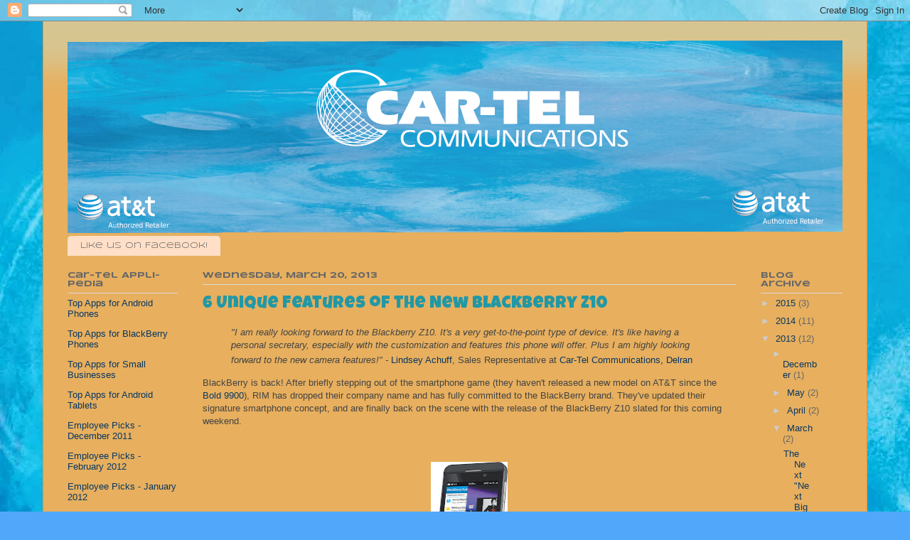

--- FILE ---
content_type: text/html; charset=UTF-8
request_url: http://blog.car-tel.com/2013/03/6-unique-features-of-new-blackberry-z10.html
body_size: 13722
content:
<!DOCTYPE html>
<html class='v2' dir='ltr' lang='en'>
<head>
<link href='https://www.blogger.com/static/v1/widgets/335934321-css_bundle_v2.css' rel='stylesheet' type='text/css'/>
<meta content='width=1100' name='viewport'/>
<meta content='text/html; charset=UTF-8' http-equiv='Content-Type'/>
<meta content='blogger' name='generator'/>
<link href='http://blog.car-tel.com/favicon.ico' rel='icon' type='image/x-icon'/>
<link href='http://blog.car-tel.com/2013/03/6-unique-features-of-new-blackberry-z10.html' rel='canonical'/>
<link rel="alternate" type="application/atom+xml" title="Car-Tel Communications - Atom" href="http://blog.car-tel.com/feeds/posts/default" />
<link rel="alternate" type="application/rss+xml" title="Car-Tel Communications - RSS" href="http://blog.car-tel.com/feeds/posts/default?alt=rss" />
<link rel="service.post" type="application/atom+xml" title="Car-Tel Communications - Atom" href="https://www.blogger.com/feeds/6057664721410671412/posts/default" />

<link rel="alternate" type="application/atom+xml" title="Car-Tel Communications - Atom" href="http://blog.car-tel.com/feeds/7717188920742084351/comments/default" />
<!--Can't find substitution for tag [blog.ieCssRetrofitLinks]-->
<link href='https://blogger.googleusercontent.com/img/b/R29vZ2xl/AVvXsEhxP-mR5MWN0GrZpeAKvHlv4okybi7Bk6jw8v_mrmbiq92wMko8kgflX_Y2bRWQXszFKcWd6TzF0JBtzvDgE1OaCHz8eTmSvp3SSX5gbjm29iJiQfWsx5NBPO5O7Lqu-qmXprlfQE0qxi4/s200/BLA_Z10_LLeanVrtClsdBlk_Color_Peek_Hub.jpg' rel='image_src'/>
<meta content='http://blog.car-tel.com/2013/03/6-unique-features-of-new-blackberry-z10.html' property='og:url'/>
<meta content='6 Unique Features of the New BlackBerry Z10' property='og:title'/>
<meta content='  &quot;I am really looking forward to the Blackberry Z10. It&#39;s a very get-to-the-point type of device. It&#39;s like having a personal secretary, es...' property='og:description'/>
<meta content='https://blogger.googleusercontent.com/img/b/R29vZ2xl/AVvXsEhxP-mR5MWN0GrZpeAKvHlv4okybi7Bk6jw8v_mrmbiq92wMko8kgflX_Y2bRWQXszFKcWd6TzF0JBtzvDgE1OaCHz8eTmSvp3SSX5gbjm29iJiQfWsx5NBPO5O7Lqu-qmXprlfQE0qxi4/w1200-h630-p-k-no-nu/BLA_Z10_LLeanVrtClsdBlk_Color_Peek_Hub.jpg' property='og:image'/>
<title>Car-Tel Communications: 6 Unique Features of the New BlackBerry Z10</title>
<style type='text/css'>@font-face{font-family:'Luckiest Guy';font-style:normal;font-weight:400;font-display:swap;src:url(//fonts.gstatic.com/s/luckiestguy/v25/_gP_1RrxsjcxVyin9l9n_j2hQ952ijl7aSqP.woff2)format('woff2');unicode-range:U+0100-02BA,U+02BD-02C5,U+02C7-02CC,U+02CE-02D7,U+02DD-02FF,U+0304,U+0308,U+0329,U+1D00-1DBF,U+1E00-1E9F,U+1EF2-1EFF,U+2020,U+20A0-20AB,U+20AD-20C0,U+2113,U+2C60-2C7F,U+A720-A7FF;}@font-face{font-family:'Luckiest Guy';font-style:normal;font-weight:400;font-display:swap;src:url(//fonts.gstatic.com/s/luckiestguy/v25/_gP_1RrxsjcxVyin9l9n_j2hTd52ijl7aQ.woff2)format('woff2');unicode-range:U+0000-00FF,U+0131,U+0152-0153,U+02BB-02BC,U+02C6,U+02DA,U+02DC,U+0304,U+0308,U+0329,U+2000-206F,U+20AC,U+2122,U+2191,U+2193,U+2212,U+2215,U+FEFF,U+FFFD;}@font-face{font-family:'Syncopate';font-style:normal;font-weight:400;font-display:swap;src:url(//fonts.gstatic.com/s/syncopate/v24/pe0sMIuPIYBCpEV5eFdCC_e_Kdxic2wp.woff2)format('woff2');unicode-range:U+0100-02BA,U+02BD-02C5,U+02C7-02CC,U+02CE-02D7,U+02DD-02FF,U+0304,U+0308,U+0329,U+1D00-1DBF,U+1E00-1E9F,U+1EF2-1EFF,U+2020,U+20A0-20AB,U+20AD-20C0,U+2113,U+2C60-2C7F,U+A720-A7FF;}@font-face{font-family:'Syncopate';font-style:normal;font-weight:400;font-display:swap;src:url(//fonts.gstatic.com/s/syncopate/v24/pe0sMIuPIYBCpEV5eFdCBfe_Kdxicw.woff2)format('woff2');unicode-range:U+0000-00FF,U+0131,U+0152-0153,U+02BB-02BC,U+02C6,U+02DA,U+02DC,U+0304,U+0308,U+0329,U+2000-206F,U+20AC,U+2122,U+2191,U+2193,U+2212,U+2215,U+FEFF,U+FFFD;}@font-face{font-family:'Syncopate';font-style:normal;font-weight:700;font-display:swap;src:url(//fonts.gstatic.com/s/syncopate/v24/pe0pMIuPIYBCpEV5eFdKvtKqCv5vWVYgV6l-.woff2)format('woff2');unicode-range:U+0100-02BA,U+02BD-02C5,U+02C7-02CC,U+02CE-02D7,U+02DD-02FF,U+0304,U+0308,U+0329,U+1D00-1DBF,U+1E00-1E9F,U+1EF2-1EFF,U+2020,U+20A0-20AB,U+20AD-20C0,U+2113,U+2C60-2C7F,U+A720-A7FF;}@font-face{font-family:'Syncopate';font-style:normal;font-weight:700;font-display:swap;src:url(//fonts.gstatic.com/s/syncopate/v24/pe0pMIuPIYBCpEV5eFdKvtKqBP5vWVYgVw.woff2)format('woff2');unicode-range:U+0000-00FF,U+0131,U+0152-0153,U+02BB-02BC,U+02C6,U+02DA,U+02DC,U+0304,U+0308,U+0329,U+2000-206F,U+20AC,U+2122,U+2191,U+2193,U+2212,U+2215,U+FEFF,U+FFFD;}</style>
<style id='page-skin-1' type='text/css'><!--
/*
-----------------------------------------------
Blogger Template Style
Name:     Ethereal
Designer: Jason Morrow
URL:      jasonmorrow.etsy.com
----------------------------------------------- */
/* Content
----------------------------------------------- */
body {
font: normal normal 13px Arial, Tahoma, Helvetica, FreeSans, sans-serif;
color: #666666;
background: #51a8fa url(http://4.bp.blogspot.com/-OZpUQnkcUnw/VCV1-aQ31MI/AAAAAAAAAMI/xeyIeJ57sdk/s0/Untitled-1.jpg) repeat scroll top left;
}
html body .content-outer {
min-width: 0;
max-width: 100%;
width: 100%;
}
a:link {
text-decoration: none;
color: #073763;
}
a:visited {
text-decoration: none;
color: #3d85c6;
}
a:hover {
text-decoration: underline;
color: #e69138;
}
.main-inner {
padding-top: 15px;
}
.body-fauxcolumn-outer {
background: transparent none repeat-x scroll top center;
}
.content-fauxcolumns .fauxcolumn-inner {
background: #e7af5e url(http://www.blogblog.com/1kt/ethereal/bird-2toned-blue-fade.png) repeat-x scroll top left;
border-left: 1px solid #e69138;
border-right: 1px solid #e69138;
}
/* Flexible Background
----------------------------------------------- */
.content-fauxcolumn-outer .fauxborder-left {
width: 100%;
padding-left: 300px;
margin-left: -300px;
background-color: transparent;
background-image: none;
background-repeat: no-repeat;
background-position: left top;
}
.content-fauxcolumn-outer .fauxborder-right {
margin-right: -299px;
width: 299px;
background-color: transparent;
background-image: none;
background-repeat: no-repeat;
background-position: right top;
}
/* Columns
----------------------------------------------- */
.content-inner {
padding: 0;
}
/* Header
----------------------------------------------- */
.header-inner {
padding: 27px 0 3px;
}
.header-inner .section {
margin: 0 35px;
}
.Header h1 {
font: normal normal 60px Times, 'Times New Roman', FreeSerif, serif;
color: #ff8b8b;
}
.Header h1 a {
color: #ff8b8b;
}
.Header .description {
font-size: 115%;
color: #666666;
}
.header-inner .Header .titlewrapper,
.header-inner .Header .descriptionwrapper {
padding-left: 0;
padding-right: 0;
margin-bottom: 0;
}
/* Tabs
----------------------------------------------- */
.tabs-outer {
position: relative;
background: transparent;
}
.tabs-cap-top, .tabs-cap-bottom {
position: absolute;
width: 100%;
}
.tabs-cap-bottom {
bottom: 0;
}
.tabs-inner {
padding: 0;
}
.tabs-inner .section {
margin: 0 35px;
}
*+html body .tabs-inner .widget li {
padding: 1px;
}
.PageList {
border-bottom: 1px solid #fb5e53;
}
.tabs-inner .widget li.selected a,
.tabs-inner .widget li a:hover {
position: relative;
-moz-border-radius-topleft: 5px;
-moz-border-radius-topright: 5px;
-webkit-border-top-left-radius: 5px;
-webkit-border-top-right-radius: 5px;
-goog-ms-border-top-left-radius: 5px;
-goog-ms-border-top-right-radius: 5px;
border-top-left-radius: 5px;
border-top-right-radius: 5px;
background: #ffa183 none ;
color: #ffffff;
}
.tabs-inner .widget li a {
display: inline-block;
margin: 0;
margin-right: 1px;
padding: .65em 1.5em;
font: normal normal 12px Syncopate;
color: #666666;
background-color: #ffdfc7;
-moz-border-radius-topleft: 5px;
-moz-border-radius-topright: 5px;
-webkit-border-top-left-radius: 5px;
-webkit-border-top-right-radius: 5px;
-goog-ms-border-top-left-radius: 5px;
-goog-ms-border-top-right-radius: 5px;
border-top-left-radius: 5px;
border-top-right-radius: 5px;
}
/* Headings
----------------------------------------------- */
h2 {
font: normal bold 12px Syncopate;
color: #666666;
}
/* Widgets
----------------------------------------------- */
.main-inner .column-left-inner {
padding: 0 0 0 20px;
}
.main-inner .column-left-inner .section {
margin-right: 0;
}
.main-inner .column-right-inner {
padding: 0 20px 0 0;
}
.main-inner .column-right-inner .section {
margin-left: 0;
}
.main-inner .section {
padding: 0;
}
.main-inner .widget {
padding: 0 0 15px;
margin: 20px 0;
border-bottom: 1px solid #dbdbdb;
}
.main-inner .widget h2 {
margin: 0;
padding: .6em 0 .5em;
}
.footer-inner .widget h2 {
padding: 0 0 .4em;
}
.main-inner .widget h2 + div, .footer-inner .widget h2 + div {
padding-top: 15px;
}
.main-inner .widget .widget-content {
margin: 0;
padding: 15px 0 0;
}
.main-inner .widget ul, .main-inner .widget #ArchiveList ul.flat {
margin: -15px -15px -15px;
padding: 0;
list-style: none;
}
.main-inner .sidebar .widget h2 {
border-bottom: 1px solid #dbdbdb;
}
.main-inner .widget #ArchiveList {
margin: -15px 0 0;
}
.main-inner .widget ul li, .main-inner .widget #ArchiveList ul.flat li {
padding: .5em 15px;
text-indent: 0;
}
.main-inner .widget #ArchiveList ul li {
padding-top: .25em;
padding-bottom: .25em;
}
.main-inner .widget ul li:first-child, .main-inner .widget #ArchiveList ul.flat li:first-child {
border-top: none;
}
.main-inner .widget ul li:last-child, .main-inner .widget #ArchiveList ul.flat li:last-child {
border-bottom: none;
}
.main-inner .widget .post-body ul {
padding: 0 2.5em;
margin: .5em 0;
list-style: disc;
}
.main-inner .widget .post-body ul li {
padding: 0.25em 0;
margin-bottom: .25em;
color: #666666;
border: none;
}
.footer-inner .widget ul {
padding: 0;
list-style: none;
}
.widget .zippy {
color: #cccccc;
}
/* Posts
----------------------------------------------- */
.main.section {
margin: 0 20px;
}
body .main-inner .Blog {
padding: 0;
background-color: transparent;
border: none;
}
.main-inner .widget h2.date-header {
border-bottom: 1px solid #dbdbdb;
}
.date-outer {
position: relative;
margin: 15px 0 20px;
}
.date-outer:first-child {
margin-top: 0;
}
.date-posts {
clear: both;
}
.post-outer, .inline-ad {
border-bottom: 1px solid #dbdbdb;
padding: 30px 0;
}
.post-outer {
padding-bottom: 10px;
}
.post-outer:first-child {
padding-top: 0;
border-top: none;
}
.post-outer:last-child, .inline-ad:last-child {
border-bottom: none;
}
.post-body img {
padding: 8px;
}
h3.post-title, h4 {
font: normal normal 24px Luckiest Guy;
color: #2198a6;
}
h3.post-title a {
font: normal normal 24px Luckiest Guy;
color: #2198a6;
text-decoration: none;
}
h3.post-title a:hover {
color: #e69138;
text-decoration: underline;
}
.post-header {
margin: 0 0 1.5em;
}
.post-body {
line-height: 1.4;
}
.post-footer {
margin: 1.5em 0 0;
}
#blog-pager {
padding: 15px;
}
.blog-feeds, .post-feeds {
margin: 1em 0;
text-align: center;
}
.post-outer .comments {
margin-top: 2em;
}
/* Comments
----------------------------------------------- */
.comments .comments-content .icon.blog-author {
background-repeat: no-repeat;
background-image: url([data-uri]);
}
.comments .comments-content .loadmore a {
background: #e7af5e url(http://www.blogblog.com/1kt/ethereal/bird-2toned-blue-fade.png) repeat-x scroll top left;
}
.comments .comments-content .loadmore a {
border-top: 1px solid #dbdbdb;
border-bottom: 1px solid #dbdbdb;
}
.comments .comment-thread.inline-thread {
background: #e7af5e url(http://www.blogblog.com/1kt/ethereal/bird-2toned-blue-fade.png) repeat-x scroll top left;
}
.comments .continue {
border-top: 2px solid #dbdbdb;
}
/* Footer
----------------------------------------------- */
.footer-inner {
padding: 30px 0;
overflow: hidden;
}
/* Mobile
----------------------------------------------- */
body.mobile  {
background-size: auto
}
.mobile .body-fauxcolumn-outer {
background: ;
}
.mobile .content-fauxcolumns .fauxcolumn-inner {
opacity: 0.75;
}
.mobile .content-fauxcolumn-outer .fauxborder-right {
margin-right: 0;
}
.mobile-link-button {
background-color: #ffa183;
}
.mobile-link-button a:link, .mobile-link-button a:visited {
color: #ffffff;
}
.mobile-index-contents {
color: #444444;
}
.mobile .body-fauxcolumn-outer {
background-size: 100% auto;
}
.mobile .mobile-date-outer {
border-bottom: transparent;
}
.mobile .PageList {
border-bottom: none;
}
.mobile .tabs-inner .section {
margin: 0;
}
.mobile .tabs-inner .PageList .widget-content {
background: #ffa183 none;
color: #ffffff;
}
.mobile .tabs-inner .PageList .widget-content .pagelist-arrow {
border-left: 1px solid #ffffff;
}
.mobile .footer-inner {
overflow: visible;
}
body.mobile .AdSense {
margin: 0 -10px;
}

--></style>
<style id='template-skin-1' type='text/css'><!--
body {
min-width: 1160px;
}
.content-outer, .content-fauxcolumn-outer, .region-inner {
min-width: 1160px;
max-width: 1160px;
_width: 1160px;
}
.main-inner .columns {
padding-left: 190px;
padding-right: 150px;
}
.main-inner .fauxcolumn-center-outer {
left: 190px;
right: 150px;
/* IE6 does not respect left and right together */
_width: expression(this.parentNode.offsetWidth -
parseInt("190px") -
parseInt("150px") + 'px');
}
.main-inner .fauxcolumn-left-outer {
width: 190px;
}
.main-inner .fauxcolumn-right-outer {
width: 150px;
}
.main-inner .column-left-outer {
width: 190px;
right: 100%;
margin-left: -190px;
}
.main-inner .column-right-outer {
width: 150px;
margin-right: -150px;
}
#layout {
min-width: 0;
}
#layout .content-outer {
min-width: 0;
width: 800px;
}
#layout .region-inner {
min-width: 0;
width: auto;
}
body#layout div.add_widget {
padding: 8px;
}
body#layout div.add_widget a {
margin-left: 32px;
}
--></style>
<style>
    body {background-image:url(http\:\/\/4.bp.blogspot.com\/-OZpUQnkcUnw\/VCV1-aQ31MI\/AAAAAAAAAMI\/xeyIeJ57sdk\/s0\/Untitled-1.jpg);}
    
@media (max-width: 200px) { body {background-image:url(http\:\/\/4.bp.blogspot.com\/-OZpUQnkcUnw\/VCV1-aQ31MI\/AAAAAAAAAMI\/xeyIeJ57sdk\/w200\/Untitled-1.jpg);}}
@media (max-width: 400px) and (min-width: 201px) { body {background-image:url(http\:\/\/4.bp.blogspot.com\/-OZpUQnkcUnw\/VCV1-aQ31MI\/AAAAAAAAAMI\/xeyIeJ57sdk\/w400\/Untitled-1.jpg);}}
@media (max-width: 800px) and (min-width: 401px) { body {background-image:url(http\:\/\/4.bp.blogspot.com\/-OZpUQnkcUnw\/VCV1-aQ31MI\/AAAAAAAAAMI\/xeyIeJ57sdk\/w800\/Untitled-1.jpg);}}
@media (max-width: 1200px) and (min-width: 801px) { body {background-image:url(http\:\/\/4.bp.blogspot.com\/-OZpUQnkcUnw\/VCV1-aQ31MI\/AAAAAAAAAMI\/xeyIeJ57sdk\/w1200\/Untitled-1.jpg);}}
/* Last tag covers anything over one higher than the previous max-size cap. */
@media (min-width: 1201px) { body {background-image:url(http\:\/\/4.bp.blogspot.com\/-OZpUQnkcUnw\/VCV1-aQ31MI\/AAAAAAAAAMI\/xeyIeJ57sdk\/w1600\/Untitled-1.jpg);}}
  </style>
<link href='https://www.blogger.com/dyn-css/authorization.css?targetBlogID=6057664721410671412&amp;zx=f780bfdd-42e8-4553-bcc3-eb052536be11' media='none' onload='if(media!=&#39;all&#39;)media=&#39;all&#39;' rel='stylesheet'/><noscript><link href='https://www.blogger.com/dyn-css/authorization.css?targetBlogID=6057664721410671412&amp;zx=f780bfdd-42e8-4553-bcc3-eb052536be11' rel='stylesheet'/></noscript>
<meta name='google-adsense-platform-account' content='ca-host-pub-1556223355139109'/>
<meta name='google-adsense-platform-domain' content='blogspot.com'/>

</head>
<body class='loading variant-hummingBirds2'>
<div class='navbar section' id='navbar' name='Navbar'><div class='widget Navbar' data-version='1' id='Navbar1'><script type="text/javascript">
    function setAttributeOnload(object, attribute, val) {
      if(window.addEventListener) {
        window.addEventListener('load',
          function(){ object[attribute] = val; }, false);
      } else {
        window.attachEvent('onload', function(){ object[attribute] = val; });
      }
    }
  </script>
<div id="navbar-iframe-container"></div>
<script type="text/javascript" src="https://apis.google.com/js/platform.js"></script>
<script type="text/javascript">
      gapi.load("gapi.iframes:gapi.iframes.style.bubble", function() {
        if (gapi.iframes && gapi.iframes.getContext) {
          gapi.iframes.getContext().openChild({
              url: 'https://www.blogger.com/navbar/6057664721410671412?po\x3d7717188920742084351\x26origin\x3dhttp://blog.car-tel.com',
              where: document.getElementById("navbar-iframe-container"),
              id: "navbar-iframe"
          });
        }
      });
    </script><script type="text/javascript">
(function() {
var script = document.createElement('script');
script.type = 'text/javascript';
script.src = '//pagead2.googlesyndication.com/pagead/js/google_top_exp.js';
var head = document.getElementsByTagName('head')[0];
if (head) {
head.appendChild(script);
}})();
</script>
</div></div>
<div class='body-fauxcolumns'>
<div class='fauxcolumn-outer body-fauxcolumn-outer'>
<div class='cap-top'>
<div class='cap-left'></div>
<div class='cap-right'></div>
</div>
<div class='fauxborder-left'>
<div class='fauxborder-right'></div>
<div class='fauxcolumn-inner'>
</div>
</div>
<div class='cap-bottom'>
<div class='cap-left'></div>
<div class='cap-right'></div>
</div>
</div>
</div>
<div class='content'>
<div class='content-fauxcolumns'>
<div class='fauxcolumn-outer content-fauxcolumn-outer'>
<div class='cap-top'>
<div class='cap-left'></div>
<div class='cap-right'></div>
</div>
<div class='fauxborder-left'>
<div class='fauxborder-right'></div>
<div class='fauxcolumn-inner'>
</div>
</div>
<div class='cap-bottom'>
<div class='cap-left'></div>
<div class='cap-right'></div>
</div>
</div>
</div>
<div class='content-outer'>
<div class='content-cap-top cap-top'>
<div class='cap-left'></div>
<div class='cap-right'></div>
</div>
<div class='fauxborder-left content-fauxborder-left'>
<div class='fauxborder-right content-fauxborder-right'></div>
<div class='content-inner'>
<header>
<div class='header-outer'>
<div class='header-cap-top cap-top'>
<div class='cap-left'></div>
<div class='cap-right'></div>
</div>
<div class='fauxborder-left header-fauxborder-left'>
<div class='fauxborder-right header-fauxborder-right'></div>
<div class='region-inner header-inner'>
<div class='header section' id='header' name='Header'><div class='widget Header' data-version='1' id='Header1'>
<div id='header-inner'>
<a href='http://blog.car-tel.com/' style='display: block'>
<img alt='Car-Tel Communications' height='272px; ' id='Header1_headerimg' src='https://blogger.googleusercontent.com/img/b/R29vZ2xl/AVvXsEgRD5RCwC7lJmG6PWUY3klmeZWOcSDI_q3YGPYPGDJk0n_wgfC4YnKTpDQAccmf9YJQRSJ3chnazrnBRKQZvvtfwaQzo5523yhIWbxtws7r7m10ZnTSM4t5avRPZGBHTB1oeVio3b1Vs0lw/s1600/blog+Banner+Textured.png' style='display: block' width='1111px; '/>
</a>
</div>
</div></div>
</div>
</div>
<div class='header-cap-bottom cap-bottom'>
<div class='cap-left'></div>
<div class='cap-right'></div>
</div>
</div>
</header>
<div class='tabs-outer'>
<div class='tabs-cap-top cap-top'>
<div class='cap-left'></div>
<div class='cap-right'></div>
</div>
<div class='fauxborder-left tabs-fauxborder-left'>
<div class='fauxborder-right tabs-fauxborder-right'></div>
<div class='region-inner tabs-inner'>
<div class='tabs section' id='crosscol' name='Cross-Column'><div class='widget LinkList' data-version='1' id='LinkList1'>
<h2>Facebook</h2>
<div class='widget-content'>
<ul>
<li><a href='http://facebook.com/cartelcom'>Like us on Facebook!</a></li>
</ul>
<div class='clear'></div>
</div>
</div></div>
<div class='tabs no-items section' id='crosscol-overflow' name='Cross-Column 2'></div>
</div>
</div>
<div class='tabs-cap-bottom cap-bottom'>
<div class='cap-left'></div>
<div class='cap-right'></div>
</div>
</div>
<div class='main-outer'>
<div class='main-cap-top cap-top'>
<div class='cap-left'></div>
<div class='cap-right'></div>
</div>
<div class='fauxborder-left main-fauxborder-left'>
<div class='fauxborder-right main-fauxborder-right'></div>
<div class='region-inner main-inner'>
<div class='columns fauxcolumns'>
<div class='fauxcolumn-outer fauxcolumn-center-outer'>
<div class='cap-top'>
<div class='cap-left'></div>
<div class='cap-right'></div>
</div>
<div class='fauxborder-left'>
<div class='fauxborder-right'></div>
<div class='fauxcolumn-inner'>
</div>
</div>
<div class='cap-bottom'>
<div class='cap-left'></div>
<div class='cap-right'></div>
</div>
</div>
<div class='fauxcolumn-outer fauxcolumn-left-outer'>
<div class='cap-top'>
<div class='cap-left'></div>
<div class='cap-right'></div>
</div>
<div class='fauxborder-left'>
<div class='fauxborder-right'></div>
<div class='fauxcolumn-inner'>
</div>
</div>
<div class='cap-bottom'>
<div class='cap-left'></div>
<div class='cap-right'></div>
</div>
</div>
<div class='fauxcolumn-outer fauxcolumn-right-outer'>
<div class='cap-top'>
<div class='cap-left'></div>
<div class='cap-right'></div>
</div>
<div class='fauxborder-left'>
<div class='fauxborder-right'></div>
<div class='fauxcolumn-inner'>
</div>
</div>
<div class='cap-bottom'>
<div class='cap-left'></div>
<div class='cap-right'></div>
</div>
</div>
<!-- corrects IE6 width calculation -->
<div class='columns-inner'>
<div class='column-center-outer'>
<div class='column-center-inner'>
<div class='main section' id='main' name='Main'><div class='widget Blog' data-version='1' id='Blog1'>
<div class='blog-posts hfeed'>

          <div class="date-outer">
        
<h2 class='date-header'><span>Wednesday, March 20, 2013</span></h2>

          <div class="date-posts">
        
<div class='post-outer'>
<div class='post hentry uncustomized-post-template' itemprop='blogPost' itemscope='itemscope' itemtype='http://schema.org/BlogPosting'>
<meta content='https://blogger.googleusercontent.com/img/b/R29vZ2xl/AVvXsEhxP-mR5MWN0GrZpeAKvHlv4okybi7Bk6jw8v_mrmbiq92wMko8kgflX_Y2bRWQXszFKcWd6TzF0JBtzvDgE1OaCHz8eTmSvp3SSX5gbjm29iJiQfWsx5NBPO5O7Lqu-qmXprlfQE0qxi4/s200/BLA_Z10_LLeanVrtClsdBlk_Color_Peek_Hub.jpg' itemprop='image_url'/>
<meta content='6057664721410671412' itemprop='blogId'/>
<meta content='7717188920742084351' itemprop='postId'/>
<a name='7717188920742084351'></a>
<h3 class='post-title entry-title' itemprop='name'>
6 Unique Features of the New BlackBerry Z10
</h3>
<div class='post-header'>
<div class='post-header-line-1'></div>
</div>
<div class='post-body entry-content' id='post-body-7717188920742084351' itemprop='description articleBody'>
<blockquote class="tr_bq">
<div class="MsoNormal">
<span style="color: #444444;"><span style="font-family: inherit;"><span style="font-size: small;"><i>"I am really looking
forward to the Blackberry Z10. It's a
very get-to-the-point type of device. It's like having a personal secretary,
especially&nbsp;with&nbsp;the customization and features this phone will offer.
Plus I am highly looking forward to the new camera features!" - </i></span><span style="font-size: 12pt;"><span style="font-size: small;"><span style="font-size: 12pt;"><span style="font-size: small;"><a href="http://www.car-tel.com/contact.html" target="_blank">Lindsey Achuff</a>, </span></span>Sales Representative at <a href="http://www.car-tel.com/locations/delran.html" target="_blank">Car-Tel Communications, Delran</a></span></span></span></span></div>
</blockquote>
<span style="color: #444444;"><span style="font-family: inherit;">BlackBerry is back! After briefly stepping out of the smartphone game (they haven't released a new model on AT&amp;T since the <a href="http://www.car-tel.com/products/smartphones/bold9900.html" target="_blank">Bold 9900</a>), RIM has dropped their company name and has fully committed to the BlackBerry brand. They've updated their signature smartphone concept, and are finally back on the scene with the release of the BlackBerry Z10 slated for this coming weekend.&nbsp;</span></span><br />
<span style="color: #444444;"><br /></span>
<span style="color: #444444;"></span>

<br />
<table align="center" cellpadding="0" cellspacing="0" class="tr-caption-container" style="margin-left: auto; margin-right: auto; text-align: center;"><tbody>
<tr><td style="text-align: center;"><span style="color: #444444;"><span style="font-family: inherit;"><a href="http://www.blogger.com/blogger.g?blogID=6057664721410671412" imageanchor="1" style="margin-left: auto; margin-right: auto;"><img border="0" height="200" src="https://blogger.googleusercontent.com/img/b/R29vZ2xl/AVvXsEhxP-mR5MWN0GrZpeAKvHlv4okybi7Bk6jw8v_mrmbiq92wMko8kgflX_Y2bRWQXszFKcWd6TzF0JBtzvDgE1OaCHz8eTmSvp3SSX5gbjm29iJiQfWsx5NBPO5O7Lqu-qmXprlfQE0qxi4/s200/BLA_Z10_LLeanVrtClsdBlk_Color_Peek_Hub.jpg" width="108" /></a></span></span></td></tr>
<tr><td class="tr-caption" style="text-align: center;"><span style="color: #444444;"><a href="http://www.car-tel.com/products/smartphones/z10.html" target="_blank"><span style="font-family: inherit;">BlackBerry Z10, available March 22 for AT&amp;T customers</span></a></span></td></tr>
</tbody></table>
<br />
<div class="MsoNormal">
<span style="color: #444444;"><span style="font-size: small;"><span style="font-family: inherit;">One reason BlackBerry loyalists have championed the brand over Apple and Android is the alternative operating system. BlackBerry 10 has been "re-designed, re-engineered and re-invented" to offer customers a faster and smarter new platform that will continuously adapt to their needs. <a href="http://www.car-tel.com/contact.html" target="_blank">Rory Kelsey</a>, Sales Representative at <a href="http://www.car-tel.com/locations/centercity.html" target="_blank">Car-Tel Communications' Center City location</a>, has been anticipating BlackBerry's new operating system for months, and accordingly, has a lot to say about it:</span></span></span></div>
<blockquote class="tr_bq">
<span style="color: #444444;"><span style="font-family: inherit;"><span style="font-size: small;"><i>"Blackberry's Z10 and the
new BB10&nbsp;operating system is based on a complete redesign of the platform
and incorporates features that the&nbsp;handset maker has been working on for
years. They acquired the QNX platform in 2010, which is used in
everything from vending machines to fighter jets, and built their new OS on
that foundation.&nbsp; It is one of the most reliable and respected systems in
the entire tech industry, and BlackBerry&nbsp;has put together a great piece of
hardware to run it. The phone&nbsp;and OS
are&nbsp;stylish,&nbsp;sophisticated and more intuitive&nbsp;than on any BlackBerry
we've ever seen, with integrated email, SMS, Facebook, Twitter and
BBM. The screen is higher resolution than the iPhone's touted
"Retina" display, and the&nbsp;virtual keyboard is&nbsp;completely
revolutionary. There is no doubt it will&nbsp;be a contender against the
3 smartphone giants, Apple, Android and Windows phone, and BlackBerry has made
it clear that they are in it to win it." </i></span></span></span></blockquote>
<span style="color: #444444;"><span style="font-family: inherit;">Here are 6 of the most exciting new features available on the BlackBerry Z10:</span></span><br />
<span style="color: #444444;"><span style="font-family: inherit;"><br /></span></span>
<span style="color: #444444;"><span style="font-family: inherit;"><a href="http://youtu.be/awm4IYVsDGw" target="_blank">BlackBerry Hub</a> is a convenient new component of the BlackBerry OS, acting as a central location for your emails and other messages. You can use a simple swipe gesture from any app to quickly peek at your hub, and easily go back to what you were doing. </span></span><br />
<span style="color: #444444;"><span style="font-family: inherit;"><br /></span></span>
<span style="color: #444444;"><span style="font-family: inherit;"><a href="http://youtu.be/nqH2ujTrnFc" target="_blank">BlackBerry Touchscreen Keyboard</a> learns how you write, and adapts to your own personal typing style so you can communicate faster and with more accuracy. </span></span><br />
<span style="color: #444444;"><span style="font-family: inherit;"><br /></span></span>
<span style="color: #444444;"><a href="http://youtu.be/MpToSYL9bT4" target="_blank"><span style="font-family: inherit;">BBM Video and Screen Share</span></a> <span style="font-family: inherit;">are new advances made to BlackBerry Messenger</span>, a traditional feature of the brand's devices about which enthusiasts have raved for a long time. Now you can chat face to face with your BBM friends, and even share your screen content.</span><br />
<span style="color: #444444;"><span style="font-family: inherit;"><br /></span></span>
<span style="color: #444444;"><span style="font-family: inherit;"><a href="http://youtu.be/3qMhHvgxOaw" target="_blank">Time Shift and BlackBerry Story Maker</a> make taking photos and creating memories easier than ever. Time Shift is a very cool, unique feature that captures the moments before and after you snap a photo, so you can choose the best shot. Story Maker lets you sequence those moments to create a video with just a few swipes.</span></span><br />
<span style="color: #444444;"><span style="font-family: inherit;"><br /></span></span>
<span style="color: #444444;"><span style="font-family: inherit;"><a href="http://youtu.be/1N55_l-cPO0" target="_blank">BlackBerry Balance</a></span> lets you seamlessly switch between using your Z10 for work and your personal life without 
compromising the security of your business-related content when 
connected to BlackBerry Enterprise.</span><br />
<span style="color: #444444;"><span style="font-family: inherit;"><br /></span></span>
<span style="color: #444444;"><a href="http://youtu.be/9A1i-vuS0IQ" target="_blank"><span style="font-family: inherit;">BlackBerry Enterprise Service</span></a> provides AT&amp;T business and government customers with secure access to work email, firewall-protected 
apps and data, and offers other security and management features</span><br />
<span style="color: #444444;"><br /></span>
<span style="color: #444444;">We are very excited for this weekend's launch of the fastest and most advanced BlackBerry device yet! Get yours at your local <a href="http://www.car-tel.com/" target="_blank">Car-Tel AT&amp;T store</a>, or come visit any time for a demo of the new BlackBerry Z10. </span>
<div style='clear: both;'></div>
</div>
<div class='post-footer'>
<div class='post-footer-line post-footer-line-1'>
<span class='post-author vcard'>
Posted by
<span class='fn' itemprop='author' itemscope='itemscope' itemtype='http://schema.org/Person'>
<span itemprop='name'>Adam Leitenberger</span>
</span>
</span>
<span class='post-timestamp'>
at
<meta content='http://blog.car-tel.com/2013/03/6-unique-features-of-new-blackberry-z10.html' itemprop='url'/>
<a class='timestamp-link' href='http://blog.car-tel.com/2013/03/6-unique-features-of-new-blackberry-z10.html' rel='bookmark' title='permanent link'><abbr class='published' itemprop='datePublished' title='2013-03-20T13:31:00-07:00'>1:31&#8239;PM</abbr></a>
</span>
<span class='post-comment-link'>
</span>
<span class='post-icons'>
<span class='item-action'>
<a href='https://www.blogger.com/email-post/6057664721410671412/7717188920742084351' title='Email Post'>
<img alt='' class='icon-action' height='13' src='https://resources.blogblog.com/img/icon18_email.gif' width='18'/>
</a>
</span>
<span class='item-control blog-admin pid-417313352'>
<a href='https://www.blogger.com/post-edit.g?blogID=6057664721410671412&postID=7717188920742084351&from=pencil' title='Edit Post'>
<img alt='' class='icon-action' height='18' src='https://resources.blogblog.com/img/icon18_edit_allbkg.gif' width='18'/>
</a>
</span>
</span>
<div class='post-share-buttons goog-inline-block'>
<a class='goog-inline-block share-button sb-email' href='https://www.blogger.com/share-post.g?blogID=6057664721410671412&postID=7717188920742084351&target=email' target='_blank' title='Email This'><span class='share-button-link-text'>Email This</span></a><a class='goog-inline-block share-button sb-blog' href='https://www.blogger.com/share-post.g?blogID=6057664721410671412&postID=7717188920742084351&target=blog' onclick='window.open(this.href, "_blank", "height=270,width=475"); return false;' target='_blank' title='BlogThis!'><span class='share-button-link-text'>BlogThis!</span></a><a class='goog-inline-block share-button sb-twitter' href='https://www.blogger.com/share-post.g?blogID=6057664721410671412&postID=7717188920742084351&target=twitter' target='_blank' title='Share to X'><span class='share-button-link-text'>Share to X</span></a><a class='goog-inline-block share-button sb-facebook' href='https://www.blogger.com/share-post.g?blogID=6057664721410671412&postID=7717188920742084351&target=facebook' onclick='window.open(this.href, "_blank", "height=430,width=640"); return false;' target='_blank' title='Share to Facebook'><span class='share-button-link-text'>Share to Facebook</span></a><a class='goog-inline-block share-button sb-pinterest' href='https://www.blogger.com/share-post.g?blogID=6057664721410671412&postID=7717188920742084351&target=pinterest' target='_blank' title='Share to Pinterest'><span class='share-button-link-text'>Share to Pinterest</span></a>
</div>
</div>
<div class='post-footer-line post-footer-line-2'>
<span class='post-labels'>
Labels:
<a href='http://blog.car-tel.com/search/label/blackberry' rel='tag'>blackberry</a>,
<a href='http://blog.car-tel.com/search/label/smartphones' rel='tag'>smartphones</a>
</span>
</div>
<div class='post-footer-line post-footer-line-3'>
<span class='post-location'>
</span>
</div>
</div>
</div>
<div class='comments' id='comments'>
<a name='comments'></a>
<h4>No comments:</h4>
<div id='Blog1_comments-block-wrapper'>
<dl class='avatar-comment-indent' id='comments-block'>
</dl>
</div>
<p class='comment-footer'>
<div class='comment-form'>
<a name='comment-form'></a>
<h4 id='comment-post-message'>Post a Comment</h4>
<p>
</p>
<a href='https://www.blogger.com/comment/frame/6057664721410671412?po=7717188920742084351&hl=en&saa=85391&origin=http://blog.car-tel.com' id='comment-editor-src'></a>
<iframe allowtransparency='true' class='blogger-iframe-colorize blogger-comment-from-post' frameborder='0' height='410px' id='comment-editor' name='comment-editor' src='' width='100%'></iframe>
<script src='https://www.blogger.com/static/v1/jsbin/2830521187-comment_from_post_iframe.js' type='text/javascript'></script>
<script type='text/javascript'>
      BLOG_CMT_createIframe('https://www.blogger.com/rpc_relay.html');
    </script>
</div>
</p>
</div>
</div>

        </div></div>
      
</div>
<div class='blog-pager' id='blog-pager'>
<span id='blog-pager-newer-link'>
<a class='blog-pager-newer-link' href='http://blog.car-tel.com/2013/03/the-next-next-big-thing-is-coming-to-at.html' id='Blog1_blog-pager-newer-link' title='Newer Post'>Newer Post</a>
</span>
<span id='blog-pager-older-link'>
<a class='blog-pager-older-link' href='http://blog.car-tel.com/2013/02/putting-food-on-kitchen-tablet.html' id='Blog1_blog-pager-older-link' title='Older Post'>Older Post</a>
</span>
<a class='home-link' href='http://blog.car-tel.com/'>Home</a>
</div>
<div class='clear'></div>
<div class='post-feeds'>
<div class='feed-links'>
Subscribe to:
<a class='feed-link' href='http://blog.car-tel.com/feeds/7717188920742084351/comments/default' target='_blank' type='application/atom+xml'>Post Comments (Atom)</a>
</div>
</div>
</div></div>
</div>
</div>
<div class='column-left-outer'>
<div class='column-left-inner'>
<aside>
<div class='sidebar section' id='sidebar-left-1'><div class='widget PageList' data-version='1' id='PageList1'>
<h2>Car-Tel Appli-pedia</h2>
<div class='widget-content'>
<ul>
<li>
<a href='http://www.car-tel.com/images/appsheets/androidapps.pdf'>Top Apps for Android Phones</a>
</li>
<li>
<a href='http://www.car-tel.com/images/appsheets/blackberryapps.pdf'>Top Apps for BlackBerry Phones</a>
</li>
<li>
<a href='http://www.car-tel.com/images/appsheets/businessapps.pdf'>Top Apps for Small Businesses</a>
</li>
<li>
<a href='http://www.car-tel.com/images/appsheets/androidtabletapps.pdf'>Top Apps for Android Tablets</a>
</li>
<li>
<a href='http://www.car-tel.com/images/appsheets/employeepicks_dec11.pdf'>Employee Picks - December 2011</a>
</li>
<li>
<a href='http://http//www.car-tel.com/images/appsheets/employeepicks_feb12.pdf'>Employee Picks - February 2012</a>
</li>
<li>
<a href='http://http//www.car-tel.com/images/appsheets/employeepicks_jan12.pdf'>Employee Picks - January 2012</a>
</li>
<li>
<a href='http://http//www.car-tel.com/images/appsheets/employeepicks_march12.pdf'>Employee Picks - March 2012</a>
</li>
<li>
<a href='http://http//www.car-tel.com/images/appsheets/employeepicks_nov11.pdf'>Employee Picks - November 2011</a>
</li>
<li>
<a href='http://http//www.car-tel.com/images/appsheets/employeepicks_oct11.pdf'>Employee Picks - October 2011</a>
</li>
<li>
<a href='http://http//www.car-tel.com/images/appsheets/employeepicks_sept11.pdf'>Employee Picks - September 2011</a>
</li>
<li>
<a href='http://www.car-tel.com/images/appsheets/financeapps.pdf'>Top Finance Apps</a>
</li>
<li>
<a href='http://www.car-tel.com/images/appsheets/socialapps.pdf'>Top Social Mobile Apps</a>
</li>
<li>
<a href='http://www.car-tel.com/images/appsheets/windowsphoneapps.pdf'>Top Apps for Windows Phones</a>
</li>
<li>
<a href='http://www.car-tel.com/images/appsheets/travelapps.pdf'>Top Travel Apps</a>
</li>
<li>
<a href='http://www.car-tel.com/images/appsheets/photoapps.pdf'>Top Photo Apps</a>
</li>
<li>
<a href='http://www.car-tel.com/images/appsheets/petapps.pdf'>Apps for Pet Lovers</a>
</li>
<li>
<a href='http://www.car-tel.com/images/appsheets/movieapps.pdf'>Top Movie Apps</a>
</li>
<li>
<a href='http://www.car-tel.com/images/appsheets/games.pdf'>Popular Games</a>
</li>
<li>
<a href='http://www.car-tel.com/images/appsheets/fitnessapps.pdf'>Top Fitness Apps</a>
</li>
<li>
<a href='http://www.car-tel.com/images/appsheets/foodapps.pdf'>Apps for Foodies</a>
</li>
<li>
<a href='http://www.car-tel.com/images/appsheets/sportsapps.pdf'>Top Sports Apps</a>
</li>
<li>
<a href='http://www.car-tel.com/images/appsheets/iphoneapps.pdf'>Top Apps for iPhones</a>
</li>
<li>
<a href='http://www.car-tel.com/images/appsheets/samsungnoteapps.pdf'>Top Apps for the Samsung Galaxy Note</a>
</li>
</ul>
<div class='clear'></div>
</div>
</div></div>
</aside>
</div>
</div>
<div class='column-right-outer'>
<div class='column-right-inner'>
<aside>
<div class='sidebar section' id='sidebar-right-1'><div class='widget BlogArchive' data-version='1' id='BlogArchive1'>
<h2>Blog Archive</h2>
<div class='widget-content'>
<div id='ArchiveList'>
<div id='BlogArchive1_ArchiveList'>
<ul class='hierarchy'>
<li class='archivedate collapsed'>
<a class='toggle' href='javascript:void(0)'>
<span class='zippy'>

        &#9658;&#160;
      
</span>
</a>
<a class='post-count-link' href='http://blog.car-tel.com/2015/'>
2015
</a>
<span class='post-count' dir='ltr'>(3)</span>
<ul class='hierarchy'>
<li class='archivedate collapsed'>
<a class='toggle' href='javascript:void(0)'>
<span class='zippy'>

        &#9658;&#160;
      
</span>
</a>
<a class='post-count-link' href='http://blog.car-tel.com/2015/08/'>
August
</a>
<span class='post-count' dir='ltr'>(2)</span>
</li>
</ul>
<ul class='hierarchy'>
<li class='archivedate collapsed'>
<a class='toggle' href='javascript:void(0)'>
<span class='zippy'>

        &#9658;&#160;
      
</span>
</a>
<a class='post-count-link' href='http://blog.car-tel.com/2015/05/'>
May
</a>
<span class='post-count' dir='ltr'>(1)</span>
</li>
</ul>
</li>
</ul>
<ul class='hierarchy'>
<li class='archivedate collapsed'>
<a class='toggle' href='javascript:void(0)'>
<span class='zippy'>

        &#9658;&#160;
      
</span>
</a>
<a class='post-count-link' href='http://blog.car-tel.com/2014/'>
2014
</a>
<span class='post-count' dir='ltr'>(11)</span>
<ul class='hierarchy'>
<li class='archivedate collapsed'>
<a class='toggle' href='javascript:void(0)'>
<span class='zippy'>

        &#9658;&#160;
      
</span>
</a>
<a class='post-count-link' href='http://blog.car-tel.com/2014/10/'>
October
</a>
<span class='post-count' dir='ltr'>(2)</span>
</li>
</ul>
<ul class='hierarchy'>
<li class='archivedate collapsed'>
<a class='toggle' href='javascript:void(0)'>
<span class='zippy'>

        &#9658;&#160;
      
</span>
</a>
<a class='post-count-link' href='http://blog.car-tel.com/2014/09/'>
September
</a>
<span class='post-count' dir='ltr'>(2)</span>
</li>
</ul>
<ul class='hierarchy'>
<li class='archivedate collapsed'>
<a class='toggle' href='javascript:void(0)'>
<span class='zippy'>

        &#9658;&#160;
      
</span>
</a>
<a class='post-count-link' href='http://blog.car-tel.com/2014/06/'>
June
</a>
<span class='post-count' dir='ltr'>(1)</span>
</li>
</ul>
<ul class='hierarchy'>
<li class='archivedate collapsed'>
<a class='toggle' href='javascript:void(0)'>
<span class='zippy'>

        &#9658;&#160;
      
</span>
</a>
<a class='post-count-link' href='http://blog.car-tel.com/2014/05/'>
May
</a>
<span class='post-count' dir='ltr'>(1)</span>
</li>
</ul>
<ul class='hierarchy'>
<li class='archivedate collapsed'>
<a class='toggle' href='javascript:void(0)'>
<span class='zippy'>

        &#9658;&#160;
      
</span>
</a>
<a class='post-count-link' href='http://blog.car-tel.com/2014/04/'>
April
</a>
<span class='post-count' dir='ltr'>(1)</span>
</li>
</ul>
<ul class='hierarchy'>
<li class='archivedate collapsed'>
<a class='toggle' href='javascript:void(0)'>
<span class='zippy'>

        &#9658;&#160;
      
</span>
</a>
<a class='post-count-link' href='http://blog.car-tel.com/2014/03/'>
March
</a>
<span class='post-count' dir='ltr'>(1)</span>
</li>
</ul>
<ul class='hierarchy'>
<li class='archivedate collapsed'>
<a class='toggle' href='javascript:void(0)'>
<span class='zippy'>

        &#9658;&#160;
      
</span>
</a>
<a class='post-count-link' href='http://blog.car-tel.com/2014/02/'>
February
</a>
<span class='post-count' dir='ltr'>(1)</span>
</li>
</ul>
<ul class='hierarchy'>
<li class='archivedate collapsed'>
<a class='toggle' href='javascript:void(0)'>
<span class='zippy'>

        &#9658;&#160;
      
</span>
</a>
<a class='post-count-link' href='http://blog.car-tel.com/2014/01/'>
January
</a>
<span class='post-count' dir='ltr'>(2)</span>
</li>
</ul>
</li>
</ul>
<ul class='hierarchy'>
<li class='archivedate expanded'>
<a class='toggle' href='javascript:void(0)'>
<span class='zippy toggle-open'>

        &#9660;&#160;
      
</span>
</a>
<a class='post-count-link' href='http://blog.car-tel.com/2013/'>
2013
</a>
<span class='post-count' dir='ltr'>(12)</span>
<ul class='hierarchy'>
<li class='archivedate collapsed'>
<a class='toggle' href='javascript:void(0)'>
<span class='zippy'>

        &#9658;&#160;
      
</span>
</a>
<a class='post-count-link' href='http://blog.car-tel.com/2013/12/'>
December
</a>
<span class='post-count' dir='ltr'>(1)</span>
</li>
</ul>
<ul class='hierarchy'>
<li class='archivedate collapsed'>
<a class='toggle' href='javascript:void(0)'>
<span class='zippy'>

        &#9658;&#160;
      
</span>
</a>
<a class='post-count-link' href='http://blog.car-tel.com/2013/05/'>
May
</a>
<span class='post-count' dir='ltr'>(2)</span>
</li>
</ul>
<ul class='hierarchy'>
<li class='archivedate collapsed'>
<a class='toggle' href='javascript:void(0)'>
<span class='zippy'>

        &#9658;&#160;
      
</span>
</a>
<a class='post-count-link' href='http://blog.car-tel.com/2013/04/'>
April
</a>
<span class='post-count' dir='ltr'>(2)</span>
</li>
</ul>
<ul class='hierarchy'>
<li class='archivedate expanded'>
<a class='toggle' href='javascript:void(0)'>
<span class='zippy toggle-open'>

        &#9660;&#160;
      
</span>
</a>
<a class='post-count-link' href='http://blog.car-tel.com/2013/03/'>
March
</a>
<span class='post-count' dir='ltr'>(2)</span>
<ul class='posts'>
<li><a href='http://blog.car-tel.com/2013/03/the-next-next-big-thing-is-coming-to-at.html'>The Next &quot;Next Big Thing&quot; is Coming to AT&amp;T</a></li>
<li><a href='http://blog.car-tel.com/2013/03/6-unique-features-of-new-blackberry-z10.html'>6 Unique Features of the New BlackBerry Z10</a></li>
</ul>
</li>
</ul>
<ul class='hierarchy'>
<li class='archivedate collapsed'>
<a class='toggle' href='javascript:void(0)'>
<span class='zippy'>

        &#9658;&#160;
      
</span>
</a>
<a class='post-count-link' href='http://blog.car-tel.com/2013/02/'>
February
</a>
<span class='post-count' dir='ltr'>(4)</span>
</li>
</ul>
<ul class='hierarchy'>
<li class='archivedate collapsed'>
<a class='toggle' href='javascript:void(0)'>
<span class='zippy'>

        &#9658;&#160;
      
</span>
</a>
<a class='post-count-link' href='http://blog.car-tel.com/2013/01/'>
January
</a>
<span class='post-count' dir='ltr'>(1)</span>
</li>
</ul>
</li>
</ul>
<ul class='hierarchy'>
<li class='archivedate collapsed'>
<a class='toggle' href='javascript:void(0)'>
<span class='zippy'>

        &#9658;&#160;
      
</span>
</a>
<a class='post-count-link' href='http://blog.car-tel.com/2012/'>
2012
</a>
<span class='post-count' dir='ltr'>(4)</span>
<ul class='hierarchy'>
<li class='archivedate collapsed'>
<a class='toggle' href='javascript:void(0)'>
<span class='zippy'>

        &#9658;&#160;
      
</span>
</a>
<a class='post-count-link' href='http://blog.car-tel.com/2012/07/'>
July
</a>
<span class='post-count' dir='ltr'>(2)</span>
</li>
</ul>
<ul class='hierarchy'>
<li class='archivedate collapsed'>
<a class='toggle' href='javascript:void(0)'>
<span class='zippy'>

        &#9658;&#160;
      
</span>
</a>
<a class='post-count-link' href='http://blog.car-tel.com/2012/04/'>
April
</a>
<span class='post-count' dir='ltr'>(2)</span>
</li>
</ul>
</li>
</ul>
<ul class='hierarchy'>
<li class='archivedate collapsed'>
<a class='toggle' href='javascript:void(0)'>
<span class='zippy'>

        &#9658;&#160;
      
</span>
</a>
<a class='post-count-link' href='http://blog.car-tel.com/2011/'>
2011
</a>
<span class='post-count' dir='ltr'>(3)</span>
<ul class='hierarchy'>
<li class='archivedate collapsed'>
<a class='toggle' href='javascript:void(0)'>
<span class='zippy'>

        &#9658;&#160;
      
</span>
</a>
<a class='post-count-link' href='http://blog.car-tel.com/2011/12/'>
December
</a>
<span class='post-count' dir='ltr'>(3)</span>
</li>
</ul>
</li>
</ul>
<ul class='hierarchy'>
<li class='archivedate collapsed'>
<a class='toggle' href='javascript:void(0)'>
<span class='zippy'>

        &#9658;&#160;
      
</span>
</a>
<a class='post-count-link' href='http://blog.car-tel.com/2009/'>
2009
</a>
<span class='post-count' dir='ltr'>(2)</span>
<ul class='hierarchy'>
<li class='archivedate collapsed'>
<a class='toggle' href='javascript:void(0)'>
<span class='zippy'>

        &#9658;&#160;
      
</span>
</a>
<a class='post-count-link' href='http://blog.car-tel.com/2009/03/'>
March
</a>
<span class='post-count' dir='ltr'>(1)</span>
</li>
</ul>
<ul class='hierarchy'>
<li class='archivedate collapsed'>
<a class='toggle' href='javascript:void(0)'>
<span class='zippy'>

        &#9658;&#160;
      
</span>
</a>
<a class='post-count-link' href='http://blog.car-tel.com/2009/01/'>
January
</a>
<span class='post-count' dir='ltr'>(1)</span>
</li>
</ul>
</li>
</ul>
<ul class='hierarchy'>
<li class='archivedate collapsed'>
<a class='toggle' href='javascript:void(0)'>
<span class='zippy'>

        &#9658;&#160;
      
</span>
</a>
<a class='post-count-link' href='http://blog.car-tel.com/2008/'>
2008
</a>
<span class='post-count' dir='ltr'>(23)</span>
<ul class='hierarchy'>
<li class='archivedate collapsed'>
<a class='toggle' href='javascript:void(0)'>
<span class='zippy'>

        &#9658;&#160;
      
</span>
</a>
<a class='post-count-link' href='http://blog.car-tel.com/2008/12/'>
December
</a>
<span class='post-count' dir='ltr'>(3)</span>
</li>
</ul>
<ul class='hierarchy'>
<li class='archivedate collapsed'>
<a class='toggle' href='javascript:void(0)'>
<span class='zippy'>

        &#9658;&#160;
      
</span>
</a>
<a class='post-count-link' href='http://blog.car-tel.com/2008/11/'>
November
</a>
<span class='post-count' dir='ltr'>(1)</span>
</li>
</ul>
<ul class='hierarchy'>
<li class='archivedate collapsed'>
<a class='toggle' href='javascript:void(0)'>
<span class='zippy'>

        &#9658;&#160;
      
</span>
</a>
<a class='post-count-link' href='http://blog.car-tel.com/2008/10/'>
October
</a>
<span class='post-count' dir='ltr'>(3)</span>
</li>
</ul>
<ul class='hierarchy'>
<li class='archivedate collapsed'>
<a class='toggle' href='javascript:void(0)'>
<span class='zippy'>

        &#9658;&#160;
      
</span>
</a>
<a class='post-count-link' href='http://blog.car-tel.com/2008/09/'>
September
</a>
<span class='post-count' dir='ltr'>(1)</span>
</li>
</ul>
<ul class='hierarchy'>
<li class='archivedate collapsed'>
<a class='toggle' href='javascript:void(0)'>
<span class='zippy'>

        &#9658;&#160;
      
</span>
</a>
<a class='post-count-link' href='http://blog.car-tel.com/2008/08/'>
August
</a>
<span class='post-count' dir='ltr'>(3)</span>
</li>
</ul>
<ul class='hierarchy'>
<li class='archivedate collapsed'>
<a class='toggle' href='javascript:void(0)'>
<span class='zippy'>

        &#9658;&#160;
      
</span>
</a>
<a class='post-count-link' href='http://blog.car-tel.com/2008/07/'>
July
</a>
<span class='post-count' dir='ltr'>(1)</span>
</li>
</ul>
<ul class='hierarchy'>
<li class='archivedate collapsed'>
<a class='toggle' href='javascript:void(0)'>
<span class='zippy'>

        &#9658;&#160;
      
</span>
</a>
<a class='post-count-link' href='http://blog.car-tel.com/2008/05/'>
May
</a>
<span class='post-count' dir='ltr'>(3)</span>
</li>
</ul>
<ul class='hierarchy'>
<li class='archivedate collapsed'>
<a class='toggle' href='javascript:void(0)'>
<span class='zippy'>

        &#9658;&#160;
      
</span>
</a>
<a class='post-count-link' href='http://blog.car-tel.com/2008/04/'>
April
</a>
<span class='post-count' dir='ltr'>(3)</span>
</li>
</ul>
<ul class='hierarchy'>
<li class='archivedate collapsed'>
<a class='toggle' href='javascript:void(0)'>
<span class='zippy'>

        &#9658;&#160;
      
</span>
</a>
<a class='post-count-link' href='http://blog.car-tel.com/2008/03/'>
March
</a>
<span class='post-count' dir='ltr'>(2)</span>
</li>
</ul>
<ul class='hierarchy'>
<li class='archivedate collapsed'>
<a class='toggle' href='javascript:void(0)'>
<span class='zippy'>

        &#9658;&#160;
      
</span>
</a>
<a class='post-count-link' href='http://blog.car-tel.com/2008/02/'>
February
</a>
<span class='post-count' dir='ltr'>(3)</span>
</li>
</ul>
</li>
</ul>
</div>
</div>
<div class='clear'></div>
</div>
</div><div class='widget Subscribe' data-version='1' id='Subscribe1'>
<div style='white-space:nowrap'>
<h2 class='title'>Subscribe To</h2>
<div class='widget-content'>
<div class='subscribe-wrapper subscribe-type-POST'>
<div class='subscribe expanded subscribe-type-POST' id='SW_READER_LIST_Subscribe1POST' style='display:none;'>
<div class='top'>
<span class='inner' onclick='return(_SW_toggleReaderList(event, "Subscribe1POST"));'>
<img class='subscribe-dropdown-arrow' src='https://resources.blogblog.com/img/widgets/arrow_dropdown.gif'/>
<img align='absmiddle' alt='' border='0' class='feed-icon' src='https://resources.blogblog.com/img/icon_feed12.png'/>
Posts
</span>
<div class='feed-reader-links'>
<a class='feed-reader-link' href='https://www.netvibes.com/subscribe.php?url=http%3A%2F%2Fblog.car-tel.com%2Ffeeds%2Fposts%2Fdefault' target='_blank'>
<img src='https://resources.blogblog.com/img/widgets/subscribe-netvibes.png'/>
</a>
<a class='feed-reader-link' href='https://add.my.yahoo.com/content?url=http%3A%2F%2Fblog.car-tel.com%2Ffeeds%2Fposts%2Fdefault' target='_blank'>
<img src='https://resources.blogblog.com/img/widgets/subscribe-yahoo.png'/>
</a>
<a class='feed-reader-link' href='http://blog.car-tel.com/feeds/posts/default' target='_blank'>
<img align='absmiddle' class='feed-icon' src='https://resources.blogblog.com/img/icon_feed12.png'/>
                  Atom
                </a>
</div>
</div>
<div class='bottom'></div>
</div>
<div class='subscribe' id='SW_READER_LIST_CLOSED_Subscribe1POST' onclick='return(_SW_toggleReaderList(event, "Subscribe1POST"));'>
<div class='top'>
<span class='inner'>
<img class='subscribe-dropdown-arrow' src='https://resources.blogblog.com/img/widgets/arrow_dropdown.gif'/>
<span onclick='return(_SW_toggleReaderList(event, "Subscribe1POST"));'>
<img align='absmiddle' alt='' border='0' class='feed-icon' src='https://resources.blogblog.com/img/icon_feed12.png'/>
Posts
</span>
</span>
</div>
<div class='bottom'></div>
</div>
</div>
<div class='subscribe-wrapper subscribe-type-PER_POST'>
<div class='subscribe expanded subscribe-type-PER_POST' id='SW_READER_LIST_Subscribe1PER_POST' style='display:none;'>
<div class='top'>
<span class='inner' onclick='return(_SW_toggleReaderList(event, "Subscribe1PER_POST"));'>
<img class='subscribe-dropdown-arrow' src='https://resources.blogblog.com/img/widgets/arrow_dropdown.gif'/>
<img align='absmiddle' alt='' border='0' class='feed-icon' src='https://resources.blogblog.com/img/icon_feed12.png'/>
Comments
</span>
<div class='feed-reader-links'>
<a class='feed-reader-link' href='https://www.netvibes.com/subscribe.php?url=http%3A%2F%2Fblog.car-tel.com%2Ffeeds%2F7717188920742084351%2Fcomments%2Fdefault' target='_blank'>
<img src='https://resources.blogblog.com/img/widgets/subscribe-netvibes.png'/>
</a>
<a class='feed-reader-link' href='https://add.my.yahoo.com/content?url=http%3A%2F%2Fblog.car-tel.com%2Ffeeds%2F7717188920742084351%2Fcomments%2Fdefault' target='_blank'>
<img src='https://resources.blogblog.com/img/widgets/subscribe-yahoo.png'/>
</a>
<a class='feed-reader-link' href='http://blog.car-tel.com/feeds/7717188920742084351/comments/default' target='_blank'>
<img align='absmiddle' class='feed-icon' src='https://resources.blogblog.com/img/icon_feed12.png'/>
                  Atom
                </a>
</div>
</div>
<div class='bottom'></div>
</div>
<div class='subscribe' id='SW_READER_LIST_CLOSED_Subscribe1PER_POST' onclick='return(_SW_toggleReaderList(event, "Subscribe1PER_POST"));'>
<div class='top'>
<span class='inner'>
<img class='subscribe-dropdown-arrow' src='https://resources.blogblog.com/img/widgets/arrow_dropdown.gif'/>
<span onclick='return(_SW_toggleReaderList(event, "Subscribe1PER_POST"));'>
<img align='absmiddle' alt='' border='0' class='feed-icon' src='https://resources.blogblog.com/img/icon_feed12.png'/>
Comments
</span>
</span>
</div>
<div class='bottom'></div>
</div>
</div>
<div style='clear:both'></div>
</div>
</div>
<div class='clear'></div>
</div></div>
</aside>
</div>
</div>
</div>
<div style='clear: both'></div>
<!-- columns -->
</div>
<!-- main -->
</div>
</div>
<div class='main-cap-bottom cap-bottom'>
<div class='cap-left'></div>
<div class='cap-right'></div>
</div>
</div>
<footer>
<div class='footer-outer'>
<div class='footer-cap-top cap-top'>
<div class='cap-left'></div>
<div class='cap-right'></div>
</div>
<div class='fauxborder-left footer-fauxborder-left'>
<div class='fauxborder-right footer-fauxborder-right'></div>
<div class='region-inner footer-inner'>
<div class='foot no-items section' id='footer-1'></div>
<table border='0' cellpadding='0' cellspacing='0' class='section-columns columns-2'>
<tbody>
<tr>
<td class='first columns-cell'>
<div class='foot no-items section' id='footer-2-1'></div>
</td>
<td class='columns-cell'>
<div class='foot no-items section' id='footer-2-2'></div>
</td>
</tr>
</tbody>
</table>
<!-- outside of the include in order to lock Attribution widget -->
<div class='foot section' id='footer-3' name='Footer'><div class='widget Attribution' data-version='1' id='Attribution1'>
<div class='widget-content' style='text-align: center;'>
&#169; Car-Tel Communications 2012. Ethereal theme. Powered by <a href='https://www.blogger.com' target='_blank'>Blogger</a>.
</div>
<div class='clear'></div>
</div></div>
</div>
</div>
<div class='footer-cap-bottom cap-bottom'>
<div class='cap-left'></div>
<div class='cap-right'></div>
</div>
</div>
</footer>
<!-- content -->
</div>
</div>
<div class='content-cap-bottom cap-bottom'>
<div class='cap-left'></div>
<div class='cap-right'></div>
</div>
</div>
</div>
<script type='text/javascript'>
    window.setTimeout(function() {
        document.body.className = document.body.className.replace('loading', '');
      }, 10);
  </script>

<script type="text/javascript" src="https://www.blogger.com/static/v1/widgets/2028843038-widgets.js"></script>
<script type='text/javascript'>
window['__wavt'] = 'AOuZoY5L2CblDPU1xgBR-H1a_oitWbHWLw:1769005543548';_WidgetManager._Init('//www.blogger.com/rearrange?blogID\x3d6057664721410671412','//blog.car-tel.com/2013/03/6-unique-features-of-new-blackberry-z10.html','6057664721410671412');
_WidgetManager._SetDataContext([{'name': 'blog', 'data': {'blogId': '6057664721410671412', 'title': 'Car-Tel Communications', 'url': 'http://blog.car-tel.com/2013/03/6-unique-features-of-new-blackberry-z10.html', 'canonicalUrl': 'http://blog.car-tel.com/2013/03/6-unique-features-of-new-blackberry-z10.html', 'homepageUrl': 'http://blog.car-tel.com/', 'searchUrl': 'http://blog.car-tel.com/search', 'canonicalHomepageUrl': 'http://blog.car-tel.com/', 'blogspotFaviconUrl': 'http://blog.car-tel.com/favicon.ico', 'bloggerUrl': 'https://www.blogger.com', 'hasCustomDomain': true, 'httpsEnabled': false, 'enabledCommentProfileImages': true, 'gPlusViewType': 'FILTERED_POSTMOD', 'adultContent': false, 'analyticsAccountNumber': '', 'encoding': 'UTF-8', 'locale': 'en', 'localeUnderscoreDelimited': 'en', 'languageDirection': 'ltr', 'isPrivate': false, 'isMobile': false, 'isMobileRequest': false, 'mobileClass': '', 'isPrivateBlog': false, 'isDynamicViewsAvailable': true, 'feedLinks': '\x3clink rel\x3d\x22alternate\x22 type\x3d\x22application/atom+xml\x22 title\x3d\x22Car-Tel Communications - Atom\x22 href\x3d\x22http://blog.car-tel.com/feeds/posts/default\x22 /\x3e\n\x3clink rel\x3d\x22alternate\x22 type\x3d\x22application/rss+xml\x22 title\x3d\x22Car-Tel Communications - RSS\x22 href\x3d\x22http://blog.car-tel.com/feeds/posts/default?alt\x3drss\x22 /\x3e\n\x3clink rel\x3d\x22service.post\x22 type\x3d\x22application/atom+xml\x22 title\x3d\x22Car-Tel Communications - Atom\x22 href\x3d\x22https://www.blogger.com/feeds/6057664721410671412/posts/default\x22 /\x3e\n\n\x3clink rel\x3d\x22alternate\x22 type\x3d\x22application/atom+xml\x22 title\x3d\x22Car-Tel Communications - Atom\x22 href\x3d\x22http://blog.car-tel.com/feeds/7717188920742084351/comments/default\x22 /\x3e\n', 'meTag': '', 'adsenseHostId': 'ca-host-pub-1556223355139109', 'adsenseHasAds': false, 'adsenseAutoAds': false, 'boqCommentIframeForm': true, 'loginRedirectParam': '', 'view': '', 'dynamicViewsCommentsSrc': '//www.blogblog.com/dynamicviews/4224c15c4e7c9321/js/comments.js', 'dynamicViewsScriptSrc': '//www.blogblog.com/dynamicviews/6e0d22adcfa5abea', 'plusOneApiSrc': 'https://apis.google.com/js/platform.js', 'disableGComments': true, 'interstitialAccepted': false, 'sharing': {'platforms': [{'name': 'Get link', 'key': 'link', 'shareMessage': 'Get link', 'target': ''}, {'name': 'Facebook', 'key': 'facebook', 'shareMessage': 'Share to Facebook', 'target': 'facebook'}, {'name': 'BlogThis!', 'key': 'blogThis', 'shareMessage': 'BlogThis!', 'target': 'blog'}, {'name': 'X', 'key': 'twitter', 'shareMessage': 'Share to X', 'target': 'twitter'}, {'name': 'Pinterest', 'key': 'pinterest', 'shareMessage': 'Share to Pinterest', 'target': 'pinterest'}, {'name': 'Email', 'key': 'email', 'shareMessage': 'Email', 'target': 'email'}], 'disableGooglePlus': true, 'googlePlusShareButtonWidth': 0, 'googlePlusBootstrap': '\x3cscript type\x3d\x22text/javascript\x22\x3ewindow.___gcfg \x3d {\x27lang\x27: \x27en\x27};\x3c/script\x3e'}, 'hasCustomJumpLinkMessage': false, 'jumpLinkMessage': 'Read more', 'pageType': 'item', 'postId': '7717188920742084351', 'postImageThumbnailUrl': 'https://blogger.googleusercontent.com/img/b/R29vZ2xl/AVvXsEhxP-mR5MWN0GrZpeAKvHlv4okybi7Bk6jw8v_mrmbiq92wMko8kgflX_Y2bRWQXszFKcWd6TzF0JBtzvDgE1OaCHz8eTmSvp3SSX5gbjm29iJiQfWsx5NBPO5O7Lqu-qmXprlfQE0qxi4/s72-c/BLA_Z10_LLeanVrtClsdBlk_Color_Peek_Hub.jpg', 'postImageUrl': 'https://blogger.googleusercontent.com/img/b/R29vZ2xl/AVvXsEhxP-mR5MWN0GrZpeAKvHlv4okybi7Bk6jw8v_mrmbiq92wMko8kgflX_Y2bRWQXszFKcWd6TzF0JBtzvDgE1OaCHz8eTmSvp3SSX5gbjm29iJiQfWsx5NBPO5O7Lqu-qmXprlfQE0qxi4/s200/BLA_Z10_LLeanVrtClsdBlk_Color_Peek_Hub.jpg', 'pageName': '6 Unique Features of the New BlackBerry Z10', 'pageTitle': 'Car-Tel Communications: 6 Unique Features of the New BlackBerry Z10'}}, {'name': 'features', 'data': {}}, {'name': 'messages', 'data': {'edit': 'Edit', 'linkCopiedToClipboard': 'Link copied to clipboard!', 'ok': 'Ok', 'postLink': 'Post Link'}}, {'name': 'template', 'data': {'name': 'Ethereal', 'localizedName': 'Ethereal', 'isResponsive': false, 'isAlternateRendering': false, 'isCustom': false, 'variant': 'hummingBirds2', 'variantId': 'hummingBirds2'}}, {'name': 'view', 'data': {'classic': {'name': 'classic', 'url': '?view\x3dclassic'}, 'flipcard': {'name': 'flipcard', 'url': '?view\x3dflipcard'}, 'magazine': {'name': 'magazine', 'url': '?view\x3dmagazine'}, 'mosaic': {'name': 'mosaic', 'url': '?view\x3dmosaic'}, 'sidebar': {'name': 'sidebar', 'url': '?view\x3dsidebar'}, 'snapshot': {'name': 'snapshot', 'url': '?view\x3dsnapshot'}, 'timeslide': {'name': 'timeslide', 'url': '?view\x3dtimeslide'}, 'isMobile': false, 'title': '6 Unique Features of the New BlackBerry Z10', 'description': '  \x22I am really looking forward to the Blackberry Z10. It\x27s a very get-to-the-point type of device. It\x27s like having a personal secretary, es...', 'featuredImage': 'https://blogger.googleusercontent.com/img/b/R29vZ2xl/AVvXsEhxP-mR5MWN0GrZpeAKvHlv4okybi7Bk6jw8v_mrmbiq92wMko8kgflX_Y2bRWQXszFKcWd6TzF0JBtzvDgE1OaCHz8eTmSvp3SSX5gbjm29iJiQfWsx5NBPO5O7Lqu-qmXprlfQE0qxi4/s200/BLA_Z10_LLeanVrtClsdBlk_Color_Peek_Hub.jpg', 'url': 'http://blog.car-tel.com/2013/03/6-unique-features-of-new-blackberry-z10.html', 'type': 'item', 'isSingleItem': true, 'isMultipleItems': false, 'isError': false, 'isPage': false, 'isPost': true, 'isHomepage': false, 'isArchive': false, 'isLabelSearch': false, 'postId': 7717188920742084351}}]);
_WidgetManager._RegisterWidget('_NavbarView', new _WidgetInfo('Navbar1', 'navbar', document.getElementById('Navbar1'), {}, 'displayModeFull'));
_WidgetManager._RegisterWidget('_HeaderView', new _WidgetInfo('Header1', 'header', document.getElementById('Header1'), {}, 'displayModeFull'));
_WidgetManager._RegisterWidget('_LinkListView', new _WidgetInfo('LinkList1', 'crosscol', document.getElementById('LinkList1'), {}, 'displayModeFull'));
_WidgetManager._RegisterWidget('_BlogView', new _WidgetInfo('Blog1', 'main', document.getElementById('Blog1'), {'cmtInteractionsEnabled': false, 'lightboxEnabled': true, 'lightboxModuleUrl': 'https://www.blogger.com/static/v1/jsbin/4049919853-lbx.js', 'lightboxCssUrl': 'https://www.blogger.com/static/v1/v-css/828616780-lightbox_bundle.css'}, 'displayModeFull'));
_WidgetManager._RegisterWidget('_PageListView', new _WidgetInfo('PageList1', 'sidebar-left-1', document.getElementById('PageList1'), {'title': 'Car-Tel Appli-pedia', 'links': [{'isCurrentPage': false, 'href': 'http://www.car-tel.com/images/appsheets/androidapps.pdf', 'title': 'Top Apps for Android Phones'}, {'isCurrentPage': false, 'href': 'http://www.car-tel.com/images/appsheets/blackberryapps.pdf', 'title': 'Top Apps for BlackBerry Phones'}, {'isCurrentPage': false, 'href': 'http://www.car-tel.com/images/appsheets/businessapps.pdf', 'title': 'Top Apps for Small Businesses'}, {'isCurrentPage': false, 'href': 'http://www.car-tel.com/images/appsheets/androidtabletapps.pdf', 'title': 'Top Apps for Android Tablets'}, {'isCurrentPage': false, 'href': 'http://www.car-tel.com/images/appsheets/employeepicks_dec11.pdf', 'title': 'Employee Picks - December 2011'}, {'isCurrentPage': false, 'href': 'http://http//www.car-tel.com/images/appsheets/employeepicks_feb12.pdf', 'title': 'Employee Picks - February 2012'}, {'isCurrentPage': false, 'href': 'http://http//www.car-tel.com/images/appsheets/employeepicks_jan12.pdf', 'title': 'Employee Picks - January 2012'}, {'isCurrentPage': false, 'href': 'http://http//www.car-tel.com/images/appsheets/employeepicks_march12.pdf', 'title': 'Employee Picks - March 2012'}, {'isCurrentPage': false, 'href': 'http://http//www.car-tel.com/images/appsheets/employeepicks_nov11.pdf', 'title': 'Employee Picks - November 2011'}, {'isCurrentPage': false, 'href': 'http://http//www.car-tel.com/images/appsheets/employeepicks_oct11.pdf', 'title': 'Employee Picks - October 2011'}, {'isCurrentPage': false, 'href': 'http://http//www.car-tel.com/images/appsheets/employeepicks_sept11.pdf', 'title': 'Employee Picks - September 2011'}, {'isCurrentPage': false, 'href': 'http://www.car-tel.com/images/appsheets/financeapps.pdf', 'title': 'Top Finance Apps'}, {'isCurrentPage': false, 'href': 'http://www.car-tel.com/images/appsheets/socialapps.pdf', 'title': 'Top Social Mobile Apps'}, {'isCurrentPage': false, 'href': 'http://www.car-tel.com/images/appsheets/windowsphoneapps.pdf', 'title': 'Top Apps for Windows Phones'}, {'isCurrentPage': false, 'href': 'http://www.car-tel.com/images/appsheets/travelapps.pdf', 'title': 'Top Travel Apps'}, {'isCurrentPage': false, 'href': 'http://www.car-tel.com/images/appsheets/photoapps.pdf', 'title': 'Top Photo Apps'}, {'isCurrentPage': false, 'href': 'http://www.car-tel.com/images/appsheets/petapps.pdf', 'title': 'Apps for Pet Lovers'}, {'isCurrentPage': false, 'href': 'http://www.car-tel.com/images/appsheets/movieapps.pdf', 'title': 'Top Movie Apps'}, {'isCurrentPage': false, 'href': 'http://www.car-tel.com/images/appsheets/games.pdf', 'title': 'Popular Games'}, {'isCurrentPage': false, 'href': 'http://www.car-tel.com/images/appsheets/fitnessapps.pdf', 'title': 'Top Fitness Apps'}, {'isCurrentPage': false, 'href': 'http://www.car-tel.com/images/appsheets/foodapps.pdf', 'title': 'Apps for Foodies'}, {'isCurrentPage': false, 'href': 'http://www.car-tel.com/images/appsheets/sportsapps.pdf', 'title': 'Top Sports Apps'}, {'isCurrentPage': false, 'href': 'http://www.car-tel.com/images/appsheets/iphoneapps.pdf', 'title': 'Top Apps for iPhones'}, {'isCurrentPage': false, 'href': 'http://www.car-tel.com/images/appsheets/samsungnoteapps.pdf', 'title': 'Top Apps for the Samsung Galaxy Note'}], 'mobile': false, 'showPlaceholder': true, 'hasCurrentPage': false}, 'displayModeFull'));
_WidgetManager._RegisterWidget('_BlogArchiveView', new _WidgetInfo('BlogArchive1', 'sidebar-right-1', document.getElementById('BlogArchive1'), {'languageDirection': 'ltr', 'loadingMessage': 'Loading\x26hellip;'}, 'displayModeFull'));
_WidgetManager._RegisterWidget('_SubscribeView', new _WidgetInfo('Subscribe1', 'sidebar-right-1', document.getElementById('Subscribe1'), {}, 'displayModeFull'));
_WidgetManager._RegisterWidget('_AttributionView', new _WidgetInfo('Attribution1', 'footer-3', document.getElementById('Attribution1'), {}, 'displayModeFull'));
</script>
</body>
</html>